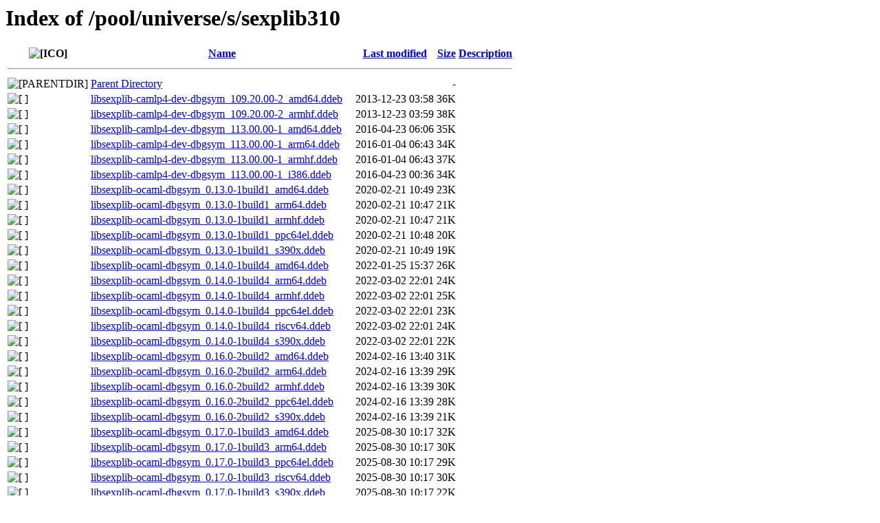

--- FILE ---
content_type: text/html;charset=UTF-8
request_url: http://ddebs.ubuntu.com/pool/universe/s/sexplib310/
body_size: 1085
content:
<!DOCTYPE HTML PUBLIC "-//W3C//DTD HTML 3.2 Final//EN">
<html>
 <head>
  <title>Index of /pool/universe/s/sexplib310</title>
 </head>
 <body>
<h1>Index of /pool/universe/s/sexplib310</h1>
  <table>
   <tr><th valign="top"><img src="/icons/blank.gif" alt="[ICO]"></th><th><a href="?C=N;O=D">Name</a></th><th><a href="?C=M;O=A">Last modified</a></th><th><a href="?C=S;O=A">Size</a></th><th><a href="?C=D;O=A">Description</a></th></tr>
   <tr><th colspan="5"><hr></th></tr>
<tr><td valign="top"><img src="/icons/back.gif" alt="[PARENTDIR]"></td><td><a href="/pool/universe/s/">Parent Directory</a></td><td>&nbsp;</td><td align="right">  - </td><td>&nbsp;</td></tr>
<tr><td valign="top"><img src="/icons/unknown.gif" alt="[   ]"></td><td><a href="libsexplib-camlp4-dev-dbgsym_109.20.00-2_amd64.ddeb">libsexplib-camlp4-dev-dbgsym_109.20.00-2_amd64.ddeb</a></td><td align="right">2013-12-23 03:58  </td><td align="right"> 36K</td><td>&nbsp;</td></tr>
<tr><td valign="top"><img src="/icons/unknown.gif" alt="[   ]"></td><td><a href="libsexplib-camlp4-dev-dbgsym_109.20.00-2_armhf.ddeb">libsexplib-camlp4-dev-dbgsym_109.20.00-2_armhf.ddeb</a></td><td align="right">2013-12-23 03:59  </td><td align="right"> 38K</td><td>&nbsp;</td></tr>
<tr><td valign="top"><img src="/icons/unknown.gif" alt="[   ]"></td><td><a href="libsexplib-camlp4-dev-dbgsym_113.00.00-1_amd64.ddeb">libsexplib-camlp4-dev-dbgsym_113.00.00-1_amd64.ddeb</a></td><td align="right">2016-04-23 06:06  </td><td align="right"> 35K</td><td>&nbsp;</td></tr>
<tr><td valign="top"><img src="/icons/unknown.gif" alt="[   ]"></td><td><a href="libsexplib-camlp4-dev-dbgsym_113.00.00-1_arm64.ddeb">libsexplib-camlp4-dev-dbgsym_113.00.00-1_arm64.ddeb</a></td><td align="right">2016-01-04 06:43  </td><td align="right"> 34K</td><td>&nbsp;</td></tr>
<tr><td valign="top"><img src="/icons/unknown.gif" alt="[   ]"></td><td><a href="libsexplib-camlp4-dev-dbgsym_113.00.00-1_armhf.ddeb">libsexplib-camlp4-dev-dbgsym_113.00.00-1_armhf.ddeb</a></td><td align="right">2016-01-04 06:43  </td><td align="right"> 37K</td><td>&nbsp;</td></tr>
<tr><td valign="top"><img src="/icons/unknown.gif" alt="[   ]"></td><td><a href="libsexplib-camlp4-dev-dbgsym_113.00.00-1_i386.ddeb">libsexplib-camlp4-dev-dbgsym_113.00.00-1_i386.ddeb</a></td><td align="right">2016-04-23 00:36  </td><td align="right"> 34K</td><td>&nbsp;</td></tr>
<tr><td valign="top"><img src="/icons/unknown.gif" alt="[   ]"></td><td><a href="libsexplib-ocaml-dbgsym_0.13.0-1build1_amd64.ddeb">libsexplib-ocaml-dbgsym_0.13.0-1build1_amd64.ddeb</a></td><td align="right">2020-02-21 10:49  </td><td align="right"> 23K</td><td>&nbsp;</td></tr>
<tr><td valign="top"><img src="/icons/unknown.gif" alt="[   ]"></td><td><a href="libsexplib-ocaml-dbgsym_0.13.0-1build1_arm64.ddeb">libsexplib-ocaml-dbgsym_0.13.0-1build1_arm64.ddeb</a></td><td align="right">2020-02-21 10:47  </td><td align="right"> 21K</td><td>&nbsp;</td></tr>
<tr><td valign="top"><img src="/icons/unknown.gif" alt="[   ]"></td><td><a href="libsexplib-ocaml-dbgsym_0.13.0-1build1_armhf.ddeb">libsexplib-ocaml-dbgsym_0.13.0-1build1_armhf.ddeb</a></td><td align="right">2020-02-21 10:47  </td><td align="right"> 21K</td><td>&nbsp;</td></tr>
<tr><td valign="top"><img src="/icons/unknown.gif" alt="[   ]"></td><td><a href="libsexplib-ocaml-dbgsym_0.13.0-1build1_ppc64el.ddeb">libsexplib-ocaml-dbgsym_0.13.0-1build1_ppc64el.ddeb</a></td><td align="right">2020-02-21 10:48  </td><td align="right"> 20K</td><td>&nbsp;</td></tr>
<tr><td valign="top"><img src="/icons/unknown.gif" alt="[   ]"></td><td><a href="libsexplib-ocaml-dbgsym_0.13.0-1build1_s390x.ddeb">libsexplib-ocaml-dbgsym_0.13.0-1build1_s390x.ddeb</a></td><td align="right">2020-02-21 10:49  </td><td align="right"> 19K</td><td>&nbsp;</td></tr>
<tr><td valign="top"><img src="/icons/unknown.gif" alt="[   ]"></td><td><a href="libsexplib-ocaml-dbgsym_0.14.0-1build4_amd64.ddeb">libsexplib-ocaml-dbgsym_0.14.0-1build4_amd64.ddeb</a></td><td align="right">2022-01-25 15:37  </td><td align="right"> 26K</td><td>&nbsp;</td></tr>
<tr><td valign="top"><img src="/icons/unknown.gif" alt="[   ]"></td><td><a href="libsexplib-ocaml-dbgsym_0.14.0-1build4_arm64.ddeb">libsexplib-ocaml-dbgsym_0.14.0-1build4_arm64.ddeb</a></td><td align="right">2022-03-02 22:01  </td><td align="right"> 24K</td><td>&nbsp;</td></tr>
<tr><td valign="top"><img src="/icons/unknown.gif" alt="[   ]"></td><td><a href="libsexplib-ocaml-dbgsym_0.14.0-1build4_armhf.ddeb">libsexplib-ocaml-dbgsym_0.14.0-1build4_armhf.ddeb</a></td><td align="right">2022-03-02 22:01  </td><td align="right"> 25K</td><td>&nbsp;</td></tr>
<tr><td valign="top"><img src="/icons/unknown.gif" alt="[   ]"></td><td><a href="libsexplib-ocaml-dbgsym_0.14.0-1build4_ppc64el.ddeb">libsexplib-ocaml-dbgsym_0.14.0-1build4_ppc64el.ddeb</a></td><td align="right">2022-03-02 22:01  </td><td align="right"> 23K</td><td>&nbsp;</td></tr>
<tr><td valign="top"><img src="/icons/unknown.gif" alt="[   ]"></td><td><a href="libsexplib-ocaml-dbgsym_0.14.0-1build4_riscv64.ddeb">libsexplib-ocaml-dbgsym_0.14.0-1build4_riscv64.ddeb</a></td><td align="right">2022-03-02 22:01  </td><td align="right"> 24K</td><td>&nbsp;</td></tr>
<tr><td valign="top"><img src="/icons/unknown.gif" alt="[   ]"></td><td><a href="libsexplib-ocaml-dbgsym_0.14.0-1build4_s390x.ddeb">libsexplib-ocaml-dbgsym_0.14.0-1build4_s390x.ddeb</a></td><td align="right">2022-03-02 22:01  </td><td align="right"> 22K</td><td>&nbsp;</td></tr>
<tr><td valign="top"><img src="/icons/unknown.gif" alt="[   ]"></td><td><a href="libsexplib-ocaml-dbgsym_0.16.0-2build2_amd64.ddeb">libsexplib-ocaml-dbgsym_0.16.0-2build2_amd64.ddeb</a></td><td align="right">2024-02-16 13:40  </td><td align="right"> 31K</td><td>&nbsp;</td></tr>
<tr><td valign="top"><img src="/icons/unknown.gif" alt="[   ]"></td><td><a href="libsexplib-ocaml-dbgsym_0.16.0-2build2_arm64.ddeb">libsexplib-ocaml-dbgsym_0.16.0-2build2_arm64.ddeb</a></td><td align="right">2024-02-16 13:39  </td><td align="right"> 29K</td><td>&nbsp;</td></tr>
<tr><td valign="top"><img src="/icons/unknown.gif" alt="[   ]"></td><td><a href="libsexplib-ocaml-dbgsym_0.16.0-2build2_armhf.ddeb">libsexplib-ocaml-dbgsym_0.16.0-2build2_armhf.ddeb</a></td><td align="right">2024-02-16 13:39  </td><td align="right"> 30K</td><td>&nbsp;</td></tr>
<tr><td valign="top"><img src="/icons/unknown.gif" alt="[   ]"></td><td><a href="libsexplib-ocaml-dbgsym_0.16.0-2build2_ppc64el.ddeb">libsexplib-ocaml-dbgsym_0.16.0-2build2_ppc64el.ddeb</a></td><td align="right">2024-02-16 13:39  </td><td align="right"> 28K</td><td>&nbsp;</td></tr>
<tr><td valign="top"><img src="/icons/unknown.gif" alt="[   ]"></td><td><a href="libsexplib-ocaml-dbgsym_0.16.0-2build2_s390x.ddeb">libsexplib-ocaml-dbgsym_0.16.0-2build2_s390x.ddeb</a></td><td align="right">2024-02-16 13:39  </td><td align="right"> 21K</td><td>&nbsp;</td></tr>
<tr><td valign="top"><img src="/icons/unknown.gif" alt="[   ]"></td><td><a href="libsexplib-ocaml-dbgsym_0.17.0-1build3_amd64.ddeb">libsexplib-ocaml-dbgsym_0.17.0-1build3_amd64.ddeb</a></td><td align="right">2025-08-30 10:17  </td><td align="right"> 32K</td><td>&nbsp;</td></tr>
<tr><td valign="top"><img src="/icons/unknown.gif" alt="[   ]"></td><td><a href="libsexplib-ocaml-dbgsym_0.17.0-1build3_arm64.ddeb">libsexplib-ocaml-dbgsym_0.17.0-1build3_arm64.ddeb</a></td><td align="right">2025-08-30 10:17  </td><td align="right"> 30K</td><td>&nbsp;</td></tr>
<tr><td valign="top"><img src="/icons/unknown.gif" alt="[   ]"></td><td><a href="libsexplib-ocaml-dbgsym_0.17.0-1build3_ppc64el.ddeb">libsexplib-ocaml-dbgsym_0.17.0-1build3_ppc64el.ddeb</a></td><td align="right">2025-08-30 10:17  </td><td align="right"> 29K</td><td>&nbsp;</td></tr>
<tr><td valign="top"><img src="/icons/unknown.gif" alt="[   ]"></td><td><a href="libsexplib-ocaml-dbgsym_0.17.0-1build3_riscv64.ddeb">libsexplib-ocaml-dbgsym_0.17.0-1build3_riscv64.ddeb</a></td><td align="right">2025-08-30 10:17  </td><td align="right"> 30K</td><td>&nbsp;</td></tr>
<tr><td valign="top"><img src="/icons/unknown.gif" alt="[   ]"></td><td><a href="libsexplib-ocaml-dbgsym_0.17.0-1build3_s390x.ddeb">libsexplib-ocaml-dbgsym_0.17.0-1build3_s390x.ddeb</a></td><td align="right">2025-08-30 10:17  </td><td align="right"> 22K</td><td>&nbsp;</td></tr>
<tr><td valign="top"><img src="/icons/unknown.gif" alt="[   ]"></td><td><a href="libsexplib-ocaml-dbgsym_0.17.0-1build5_amd64.ddeb">libsexplib-ocaml-dbgsym_0.17.0-1build5_amd64.ddeb</a></td><td align="right">2026-01-24 15:16  </td><td align="right"> 32K</td><td>&nbsp;</td></tr>
<tr><td valign="top"><img src="/icons/unknown.gif" alt="[   ]"></td><td><a href="libsexplib-ocaml-dbgsym_0.17.0-1build5_amd64v3.ddeb">libsexplib-ocaml-dbgsym_0.17.0-1build5_amd64v3.ddeb</a></td><td align="right">2026-01-24 15:16  </td><td align="right"> 32K</td><td>&nbsp;</td></tr>
<tr><td valign="top"><img src="/icons/unknown.gif" alt="[   ]"></td><td><a href="libsexplib-ocaml-dbgsym_0.17.0-1build5_arm64.ddeb">libsexplib-ocaml-dbgsym_0.17.0-1build5_arm64.ddeb</a></td><td align="right">2026-01-24 15:15  </td><td align="right"> 30K</td><td>&nbsp;</td></tr>
<tr><td valign="top"><img src="/icons/unknown.gif" alt="[   ]"></td><td><a href="libsexplib-ocaml-dbgsym_0.17.0-1build5_ppc64el.ddeb">libsexplib-ocaml-dbgsym_0.17.0-1build5_ppc64el.ddeb</a></td><td align="right">2026-01-24 15:16  </td><td align="right"> 29K</td><td>&nbsp;</td></tr>
<tr><td valign="top"><img src="/icons/unknown.gif" alt="[   ]"></td><td><a href="libsexplib-ocaml-dbgsym_0.17.0-1build5_riscv64.ddeb">libsexplib-ocaml-dbgsym_0.17.0-1build5_riscv64.ddeb</a></td><td align="right">2026-01-25 10:18  </td><td align="right"> 30K</td><td>&nbsp;</td></tr>
<tr><td valign="top"><img src="/icons/unknown.gif" alt="[   ]"></td><td><a href="libsexplib-ocaml-dbgsym_0.17.0-1build5_s390x.ddeb">libsexplib-ocaml-dbgsym_0.17.0-1build5_s390x.ddeb</a></td><td align="right">2026-01-24 15:16  </td><td align="right"> 30K</td><td>&nbsp;</td></tr>
<tr><td valign="top"><img src="/icons/unknown.gif" alt="[   ]"></td><td><a href="libsexplib-ocaml-dbgsym_113.33.03-3ubuntu2_amd64.ddeb">libsexplib-ocaml-dbgsym_113.33.03-3ubuntu2_amd64.ddeb</a></td><td align="right">2017-10-29 08:45  </td><td align="right"> 38K</td><td>&nbsp;</td></tr>
<tr><td valign="top"><img src="/icons/unknown.gif" alt="[   ]"></td><td><a href="libsexplib-ocaml-dbgsym_113.33.03-3ubuntu2_i386.ddeb">libsexplib-ocaml-dbgsym_113.33.03-3ubuntu2_i386.ddeb</a></td><td align="right">2017-10-29 08:45  </td><td align="right"> 38K</td><td>&nbsp;</td></tr>
   <tr><th colspan="5"><hr></th></tr>
</table>
<address>Apache/2.4.29 (Ubuntu) Server at ddebs.ubuntu.com Port 80</address>
</body></html>
